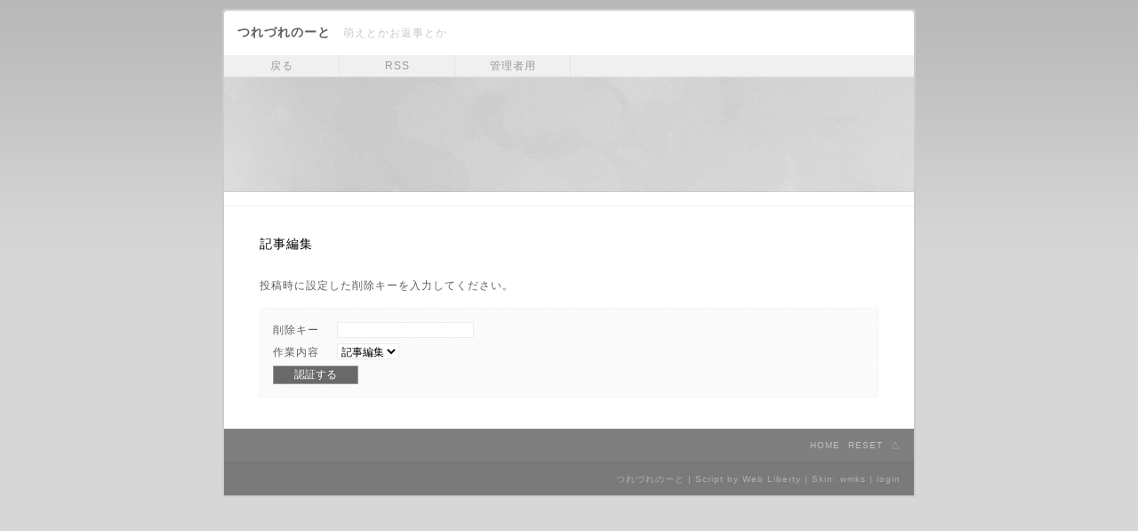

--- FILE ---
content_type: text/html; charset=utf-8
request_url: http://rhythmr.sakuraweb.com/cgi/rr-diary/diary.cgi?mode=edit&no=2810
body_size: 4485
content:
<?xml version="1.0" encoding="utf-8"?>
<!DOCTYPE html PUBLIC "-//W3C//DTD XHTML 1.0 Strict//EN" "http://www.w3.org/TR/xhtml1/DTD/xhtml1-strict.dtd">
<html xmlns="http://www.w3.org/1999/xhtml" xml:lang="ja" lang="ja" dir="ltr">

<head>
	<meta http-equiv="Content-Type" content="text/html; charset=utf-8" />
	<meta http-equiv="Content-Style-Type" content="text/css" />
	<meta http-equiv="Content-Script-Type" content="text/javascript" />
	<title>つれづれのーと</title>
	<link rel="stylesheet" href="http://rhythmr.sakuraweb.com/cgi/rr-diary/skin/common.css" type="text/css" media="all" />
	<link rel="alternate" href="http://rhythmr.sakuraweb.com/cgi/rr-diary/diary.cgi?mode=rss" type="application/rss+xml" title="RSS" />
	<script type="text/javascript" src="http://rhythmr.sakuraweb.com/cgi/rr-diary/skin/common.js"></script>
<!-- 以下ネタバレ用 -->
	<style="text/css">
<!--
	.sfield { /* 隠す部分（ネタバレ領域）のデザイン */
		display:none;　/* ←消さないこと！ */
		margin: 10px;
		padding: 1em;
		color: #666;
		border: 1px dotted #888;
	}
	
	.nbtn { /* ネタバレボタンのデザイン */
		padding: 3px 5px;
		color: #333;
		border: 3px double #333;
		background: #eee;
	}
	.nbtnc {
		padding: 3px 5px;
		color: #333;
		border: 3px double #333;
		background: #eee;
	}
	
	.tagbtn { /* タグエディタ用ボタンのデザイン */
		margin: 2px;
		width: 130px;
		padding: 1px;
		font-size: 90%;
		text-align: center;
		color: #333;
		border: 1px solid #333;
		background: #eee;
	}
-->
	</style>
	
	<script type="text/JavaScript">
	<!--
	// ネタバレ表示用スクリプト
	function sfield_view(id){
	 if( document.getElementById(id).style.display != "block" ){
	  document.getElementById(id).style.display="block";
	 }else{
	  document.getElementById(id).style.display="none";
	 }
	}
	// ネタバレ・ボタンチェンジ用
	function sfield_btn_vcng(id, str_close, str_open){
	 var vid=id+"o";
	 if( document.getElementById(id).style.display != "block" ){
	  document.getElementById(id).style.display="block";
	  document.getElementById(vid).value=str_close;
	 }else{
	  document.getElementById(id).style.display="none";
 	 document.getElementById(vid).value=str_open;
	 }
	}
	// -->
	</script>

	<noscript>
	<style type="text/css">
	.sfield { display:block; margin:10px; padding:1em; color:#eee; background:#eee; }
	.nbtnc  { display:none; }
	</style>
	</noscript>

</head>

<body>
<div id="container">
<div id="header">
	<h1><a href="http://rhythmr.sakuraweb.com/cgi/rr-diary/diary.cgi">つれづれのーと</a></h1>
	<p>萌えとかお返事とか</p>
</div>
<div id="menu">
	<h2>目次</h2>
	<ul>
		<li><a href="http://rhythmr.sakuraweb.com/cgi/rr-diary/diary.cgi">戻る</a></li>
		<li><a href="http://rhythmr.sakuraweb.com/cgi/rr-diary/diary.cgi?mode=rss">RSS</a></li>
		<li><a href="http://rhythmr.sakuraweb.com/cgi/rr-diary/diary.cgi?mode=admin">管理者用</a></li>
	</ul>
</div>
<div id="form">
	<h2>記事編集</h2>
	<ul>
		<li>投稿時に設定した削除キーを入力してください。</li>
	</ul>
	<form action="http://rhythmr.sakuraweb.com/cgi/rr-diary/diary.cgi" method="post">
		<fieldset>
			<legend>認証フォーム</legend>
			<input type="hidden" name="mode" value="edit" />
			<input type="hidden" name="no" value="2810" />
			<dl>
				<dt>削除キー</dt>
					<dd><input type="password" name="pwd" size="20" value="" /></dd>
				<dt>作業内容</dt>
					<dd>
						<select name="work" xml:lang="ja" lang="ja">
							<option value="form">記事編集</option><option value="del">記事削除</option>
						</select>
					</dd>
			</dl>
			<p><input type="submit" value="認証する" /></p>
		</fieldset>
	</form>
</div>
<div id="footer">
	<ul>
		<li><a href="http://rhythmr.sakuraweb.com/cgi/rr-diary/diary.cgi">HOME</a></li>
		<li><a href="http://rhythmr.sakuraweb.com/cgi/rr-diary/diary.cgi">RESET</a></li>
		<li><a href="#header" title="このページの一番上に移動">△</a></li>
	</ul>
	<address>
		<a href="http://rhythmr.sakuraweb.com/cgi/rr-diary/diary.cgi">つれづれのーと</a>
		| Script by <a href="http://www.web-liberty.net/" class="top" title="Web Diary Professional 4.72">Web Liberty</a>
		| Skin: <a href="http://www.usamimi.info/~witchmakers/" class="top" title="witchmakers skin">wmks</a>
		| <a href="http://rhythmr.sakuraweb.com/cgi/rr-diary/diary.cgi?mode=admin" title="管理者用">login</a>
	</address>
</div>

</div>
</body>
</html>


--- FILE ---
content_type: text/css
request_url: http://rhythmr.sakuraweb.com/cgi/rr-diary/skin/common.css
body_size: 23815
content:
@charset "utf-8";
/*
	wdp1_un | lastup 2009.06.07
	http://www.usamimi.info/~witchmakers/
	----------------------------------------------
	★で検索すると大まかな指定部分に飛びます
	----------------------------------------------
	1. リセット
	2. 基礎
	3. レイアウト
	4. 各部詳細
	5. 本文装飾
	6. おまけ
*/
/*================================================
	1. リセット
================================================*/
html, body, div, h1, h2, h3, h4, h5, h6, address, blockquote, p, pre, ul, ol, li, dl, dt, dd, table, th, td, form, fieldset {
	margin: 0;
	padding: 0;
}
h1, h2, h3, h4, h5, h6 {
	font-weight: normal;
	font-size: 100%;
}
address, code, em, strong, th {
	font-style: normal;
	font-weight: normal;
}
ul, ol {
	list-style: none;
}
table {
	border-collapse: collapse;
	border-spacing: 0;
}
th {
	text-align: left;
}
img {
	vertical-align: top;
}
img, fieldset {
	border: 0;
}
legend {
	display: none;
}
@media screen {
	body {
		letter-spacing: 1px;
	}
	br {
		letter-spacing: 0;
	}
}
/*================================================
	2. 基礎
================================================*/
body, th, td {
	color: #5F5F5F;/* 基本文字色★ */
	font-family: Tahoma, Verdana, sans-serif;
	font-size: 12px;/* 基本文字サイズ★ */
	line-height: 1.7;
}
strong {
	font-weight: bold;
}
em {
	margin: 0 3px;
	padding: 1px 5px;
	background: #F0F0F0;
	color: #000000;
}
ins {
	border-bottom: 1px dashed #D9D9D9;
	color: #999999;
	text-decoration: none;
}
/*------------------------------------------------
	リンク★
------------------------------------------------*/
a:link {/* 未読 */
	color: #00BED2;
	text-decoration: none;
}
a:visited {/* 既読 */
	color: #009AAA;
	text-decoration: none;
}
a:hover {/* マウスオーバー */
	color: #000000;
	text-decoration: underline;
}
a:active {/* アクティブ */
	color: #000000;
	text-decoration: underline;
}
/*------------------------------------------------
	画像リンク★
------------------------------------------------*/
a:link img {/* 未読 */
	border: 1px solid #00BED2;
}
a:visited img {/* 既読 */
	border: 1px solid #009AAA;
}
a:hover img {/* マウスオーバー */
	border: 1px solid #000000;
}
a:active img {/* アクティブ */
	border: 1px solid #000000;
}
/*------------------------------------------------
	スクロールバー(IEのみ)★
------------------------------------------------*/
html {
	scrollbar-face-color: #C9C9C9;
	scrollbar-highlight-color: #C9C9C9;
	scrollbar-shadow-color: #C9C9C9;
	scrollbar-3dlight-color: #C9C9C9;
	scrollbar-darkshadow-color: #C9C9C9;
	scrollbar-track-color: #ECECEC;
	scrollbar-arrow-color: #ECECEC;
}
/*------------------------------------------------
	フォーム
------------------------------------------------*/
input, textarea, select {
	border: 1px solid #ECECEC;
	background: #FFFFFF;
	font-family: "ヒラギノ角ゴ Pro W3", "Hiragino Kaku GothicPro", Osaka, sans-serif;
	font-size: 12px;
}
@media screen {
	input, textarea, select {
		font-family: Tahoma, Verdana, sans-serif;
	}
}
	/* IE6無効（focusはIE7も） */
	input[type="text"]:hover, input[type="text"]:focus,
	input[type="password"]:hover, input[type="password"]:focus,
	textarea:hover, textarea:focus,
	select:hover, select:focus {
		border: 1px solid #000000;
		background: #FFFFFF;
	}
/*================================================
	3. レイアウト
================================================*/
body {
	background: url("./img/body.gif") 0 0 repeat-x #D7D7D7;
	text-align: center;
}
#container {
	width: 780px;
	margin: 0 auto;
	background: url("./img/container.gif") 0 0 repeat-y #FFFFFF;
	text-align: left;
}
#header {
	padding: 27px 17px 15px 17px;
	background: url("./img/header.gif") 0 0 no-repeat;
}
#menu {
	margin: 0 2px;
	padding-bottom: 130px;
	background: url("./img/spot.jpg") left bottom no-repeat #F0F0F0;
}
#navigation {
	margin: 35px 2px 0 2px;
	padding-bottom: 30px;
	background: #7F7F7F;
	zoom: 1;
}
#navigation:after {
	content: ".";
	display: block;
	visibility: hidden;
	height: 0.1px;
	font-size: 0.1em;
	line-height: 0;
	clear: both;
}
#navigation1 {
	float: left;
	width: 388px;
}
#navigation2 {
	float: right;
	width: 388px;
}
	@media screen {
		#navigation1, #navigation2 {
			overflow: hidden;
		}
	}
#diary div.diary, #trackback, #comment, #contents, #work, #form, #env, #canvas, #status {
	margin-bottom: 35px;
}
/*================================================
	4. 各部詳細
================================================*/
/*------------------------------------------------
	--- 見出し★
------------------------------------------------*/
#diary div.diary h3, #contents h2, #work h2, #form h2, #env h2, #canvas h2, #status h2 {
	margin: 15px 2px 30px 2px;
	padding: 35px 40px 0 40px;
	border-top: 1px solid #F0F0F0;
	color: #000000;
	font-family: Arial, sans-serif;
	font-size: 14px;
	text-transform: capitalize;
	line-height: 1;
}
/*------------------------------------------------
	--- 新着マーク
------------------------------------------------*/
em.new {
	padding: 0 5px;
	background: #424242;
	color: #FFFFFF;
	font-size: 10px;
	text-transform: uppercase;
}
/*------------------------------------------------
	--- RSSアイコン
------------------------------------------------*/
a.rss {
	padding-left: 15px;
	background: url("./img/feedicon.gif") 0 50% no-repeat;
}
/*------------------------------------------------
	--- 送信ボタン (主に管理ページ等の)
------------------------------------------------*/
#navi form p input, #contents form p input, #form form p input, #work form p input, #env form p input {
	width: 8em;
	border: 1px solid #999999;
	border-right: 1px solid #999999;
	border-bottom: 1px solid #999999;
	background: #696969;
	color: #FFFFFF;
}
/*------------------------------------------------
	# ヘッダー
------------------------------------------------*/
#header h1 {
	display: inline;
	font-family: Arial, sans-serif;
	font-weight: bold;
	font-size: 14px;
	line-height: 1;
}
#header h1 a:link, #header h1 a:visited {
	color: #5F5F5F;
	text-decoration: none;
}
#header h1 a:hover, #header h1 a:active {
	color: #C9C9C9;
	text-decoration: none;
}
#header p {
	display: inline;
	margin-left: 10px;
	color: #C9C9C9;
}
/*------------------------------------------------
	# メニュー
------------------------------------------------*/
#menu h2 {
	display: none;
}
#menu ul {
	width: 776px;
	background: #F0F0F0;
}
	@media screen {
		#menu ul {
			overflow: hidden;
		}
	}
#menu ul li {
	display: inline;
}
#menu ul li a {
	float: left;
	width: 130px;
	border-right: 1px solid #E5E5E5;
	text-align: center;
	line-height: 2;
}
	html>body #menu ul li a {
		width: 129px;
	}
#menu ul li a:link, #menu ul li a:visited {
	background: #F0F0F0;
	color: #999999;
	text-decoration: none;
}
#menu ul li a:hover, #menu ul li a:active {
	background: #FAFAFA;
	color: #000000;
	text-decoration: none;
}
/*------------------------------------------------
	# ナビゲーション
------------------------------------------------*/
#navigation div.block {
	padding: 30px 40px 0 40px;
	color: #B9B9B9;
	line-height: 1.5;
}
#navigation div.block a:link, #navigation div.block a:visited {
	border-bottom: 1px solid #999999;
	color: #E0E0E0;
	text-decoration: none;
}
#navigation div.block a:hover, #navigation div.block a:active {
	border-bottom: 1px solid #C9C9C9;
	color: #FFFFFF;
	text-decoration: none;
}
#navigation div.block a img {
	border: 0px solid #000000;
}
#navigation div.block h2 {
	border-bottom: 1px solid #999999;
	font-family: Arial, sans-serif;
	font-size: 10px;
	text-transform: uppercase;
	line-height: 1;
}
#navigation div.block p {
	padding-top: 10px;
}
#navigation div.block ul {
	padding-top: 10px;
}
#navigation div.block ul li ul {
	padding: 0;
}
#navigation div.block ul li {
	padding-left: 15px;
	background: url("./img/list01.gif") 0 0.4em no-repeat;
}
#navigation div.block ul li ul li {
	padding-left: 15px;
	background: url("./img/list02.gif") 0 0.4em no-repeat;
}
#navigation div.block dl {
	padding-top: 10px;
}
/*------------------------------------------------
	- カレンダー
------------------------------------------------*/
#navigation div.calendar h2 {
	margin-bottom: 15px;
}
#navigation div.calendar table {
	width: 280px;
}
#navigation div.calendar table th,
#navigation div.calendar table td {
	border: 1px solid #999999;
	color: #B9B9B9;
	font-family: Verdana, sans-serif;
	font-size: 10px;
	text-align: center;
}
#navigation div.calendar table tr.week td {
	background: #898989;
}
#navigation div.calendar table td a {
	display: block;
}
#navigation div.calendar table td a:link, #navigation div.calendar table td a:visited {
	border-bottom: 0px solid #ECECEC;
	background: #696969;
	text-decoration: none;
}
#navigation div.calendar table td a:hover, #navigation div.calendar table td a:active {
	border-bottom: 0px solid #ECECEC;
	background: #5F5F5F;
	text-decoration: none;
}
#navigation div.calendar table td.today {/* カレンダー本日 */
	font-weight: bold;
}
/*------------------------------------------------
	- 新着ミニ画像
------------------------------------------------*/
#navigation div.image img {
	margin: 4px 0 1px 0;
}
/*------------------------------------------------
	- 新着記事、新着TB、新着コメ
------------------------------------------------*/
#navigation div.entrylist dl dt, #navigation div.cmtlist dl dt, #navigation div.tblist dl dt {
	padding-left: 15px;
	background: url("./img/list01.gif") 0 0.4em no-repeat;
}
#navigation div.entrylist dl dd, #navigation div.cmtlist dl dd, #navigation div.tblist dl dd {
	padding-left: 15px;
}
/*------------------------------------------------
	- 過去ログ
------------------------------------------------*/
#navigation div.archive ul {
	zoom: 1;
}
#navigation div.archive ul li {
	display: inline;
	padding: 0;
	background: none;
}
#navigation div.archive ul li a {
	white-space: nowrap;
}
/*------------------------------------------------
	- 検索窓
------------------------------------------------*/
#navigation div.search p input.submit {
	border: 1px solid #999999;
	background: #898989;
	color: #C9C9C9;
}
/*------------------------------------------------
	# 記事
------------------------------------------------*/
#diary h2 {
	display: none;
}
#diary div.diary h3.subject {
	margin-bottom: 5px;
	text-transform: none;
}
#diary div.diary p.info {
	clear: both;
	margin: 0 42px 0 42px;
	color: #C9C9C9;
}
#diary div.diary p.info2 {
	text-align: right;
}
#diary div.diary p.info a:link, #diary div.diary p.info a:visited {
	border-bottom: 1px solid #ECECEC;
	color: #999999;
	text-decoration: none;
}
#diary div.diary p.info a:hover, #diary div.diary p.info a:active {
	border-bottom: 1px solid #000000;
	color: #000000;
	text-decoration: none;
}
#diary div.diary div.text {
	margin: 30px 42px 30px 42px;
}
/*------------------------------------------------
	- インデックスページ
------------------------------------------------*/
#diary div.indexpage h4 a {
	font-size: 10px;
}
#diary div.indexpage h4 a:link, #diary div.indexpage h4 a:visited {
	text-decoration: none;
}
#diary div.indexpage h4 a:hover, #diary div.indexpage h4 a:active {
	text-decoration: none;
}
/*------------------------------------------------
	- トラックバック・コメント(記事一覧表示)
------------------------------------------------*/
#diary div.list {
	margin: 35px 42px;
}
#diary div.list h4 {
	border-bottom: 1px solid #ECECEC;
	color: #C9C9C9;
	font-family: Arial, sans-serif;
	text-transform: uppercase;
	line-height: 1;
}
#diary div.list ul {
	margin: 0 0 0 30px;
	background: #FCFCFC;
}
#diary div.list ul li {
	padding: 10px 15px;
	border-bottom: 1px solid #ECECEC;
	font-size: 10px;
}
#diary div.list dl {
	margin: 0 0 0 30px;
	background: #FCFCFC;
} 
#diary div.list dl dt {
	padding: 10px 15px;
	color: #000000;
}
#diary div.list dl dd {
	padding: 0 15px;
	border-bottom: 1px solid #ECECEC;
}
#diary div.list dl dd p {
	padding-bottom: 10px;
}
/*------------------------------------------------
	#トラックバック・コメント(個別ページ表示)
------------------------------------------------*/
#trackback h2, #comment h2 {
	margin: 35px 42px 0 42px;
	border-bottom: 1px solid #ECECEC;
	color: #C9C9C9;
	font-family: Arial, sans-serif;
	text-transform: uppercase;
	line-height: 1;
}
#trackback ul, #comment ul {
	margin: 0 42px 0 42px;
	padding: 5px 0;
	border-bottom: 1px solid #ECECEC;
}
#trackback dl {
	margin: 0 42px 0 72px;
	padding: 10px 15px;
	border-bottom: 1px solid #ECECEC;
	background: #FCFCFC;
}
#trackback dl dd {
	font-size: 10px;
}
#comment div.comment {
	margin: 0 42px 0 72px;
	padding: 10px 15px;
	border-bottom: 1px solid #ECECEC;
	background: #FCFCFC;
}
#comment div.comment h3 {
	color: #000000;
}
#comment div.comment div.text p {
	margin: 0;
	padding-top: 10px;
}
/*------------------------------------------------
	# ページナビゲーション
------------------------------------------------*/
#page h2, #navi h2 {
	display: none;
}
#page ul, #navi ul {
	margin: 35px 42px;
	color: #C9C9C9;
	line-height: 2;
}
#navi ul {
	text-align: right;
}
#page ul li {
	display: inline;
	margin-right: 5px;
}
#navi ul li {
	display: inline;
	margin-left: 5px;
}
#page ul li {
	display: inline;
	margin-right: 5px;
}
#page ul li a, #navi ul li a {
	padding: 1px 5px;
}
#page ul li a:link, #page ul li a:visited,
#navi ul li a:link, #navi ul li a:visited {
	border: 1px solid #F0F0F0;
	background: #FAFAFA;
	color: #999999;
	text-decoration: none;
}
#page ul li a:hover, #page ul li a:active,
#navi ul li a:hover, #navi ul li a:active {
	border: 1px solid #E5E5E5;
	background: #F0F0F0;
	color: #000000;
	text-decoration: none;
}
#navi form {
	margin: 15px 42px;
}
#navi form dl dt {
	display: none;
}
#navi form dl dd {
	float: left;
	clear: left;
}
/*------------------------------------------------
	# コンテンツ
------------------------------------------------*/
#contents h3 {
	margin: 30px 42px 0 42px;
	padding-bottom: 5px;
	background: url("./img/heading03.gif") left bottom repeat-x;
	color: #000000;
	font-family: Arial, sans-serif;
	line-height: 1;
	letter-spacing: 3px;
}
#contents h4 {
	margin: 15px 42px 0 42px;
	padding-bottom: 5px;
	background: url("./img/heading04.gif") left bottom repeat-x;
	color: #000000;
	font-family: Arial, sans-serif;
	line-height: 1;
	letter-spacing: 3px;
}
#contents h5, #contents h6 {
	margin: 15px 42px 0 42px;
	color: #000000;
	font-family: Arial, sans-serif;
	line-height: 1;
	letter-spacing: 3px;
}
#contents p, #contents ul, #contents dl, #contents table {
	margin: 15px 42px 0 42px;
}
#contents dl.trackbackUrl input {
	background: #F5F5F5;
}
#contents img {
	margin: 3px 0 2px 0;
}
#contents table th, #contents table td {
	padding: 5px 10px;
	border: 1px solid #ECECEC;
	background: #FDFDFD;
}
#contents table th {
	background: #F5F5F5;
	white-space: nowrap;
}
#contents table img {
	margin: 5px 0;
}
#contents form {
	margin: 15px 42px 0 42px;
	padding: 9px 14px;
	border: 1px solid #F5F5F5;
	background: url("./img/stripe.gif") #FCFCFC;
}
#contents form p, #contents form ul, #contents form dl, #contents form table {
	margin: 5px 0;
}
/*------------------------------------------------
	- アルバム
------------------------------------------------*/
#contents ul.album {
	border-bottom: 1px solid #ECECEC;
	line-height: 1;
}
#contents ul.album li {
	display: inline;
}
#contents ul.album li img {
	margin: 0 0 5px 0;
}
#contents ul.album li a {
	display: block;
	padding: 5px;
	border-top: 1px solid #ECECEC;
}
#contents ul.album li a:link, #contents ul.album li a:visited {
	background: #FDFDFD;
	text-decoration: none;
}
#contents ul.album li a:hover, #contents ul.album li a:active {
	background: #FAFAFA;
	text-decoration: none;
}
/*------------------------------------------------
	- アイコン
------------------------------------------------*/
#contents ul.iconlist {
	border-bottom: 1px solid #ECECEC;
}
#contents ul.iconlist li {
	border-top: 1px solid #ECECEC;
}
#contents ul.iconlist li img {
	margin: 4px 0;
	vertical-align: top;
}
/*------------------------------------------------
	# 処理選択
------------------------------------------------*/
#work form {
	margin: 15px 42px 0 42px;
}
#work form dl dt {
	display: none;
}
#work form dl dd {
	float: left;
	clear: left;
}
/*------------------------------------------------
	# フォーム
------------------------------------------------*/
#form p, #form ul, #form dl {
	margin: 15px 42px 0 42px;
}
#form form {
	margin: 15px 42px 0 42px;
	padding: 9px 14px;
	border: 1px solid #F5F5F5;
	background: url("./img/stripe.gif") #FCFCFC;
}
#form form p, #form form ul, #form form dl, #form form dl dd {
	margin: 5px 0;
}
#form form dl dt {
	float: left;
	clear: left;
	width: 6em;
}
/*------------------------------------------------
	# 環境設定
------------------------------------------------*/
#env p, #env ul, #env dl, #env table {
	margin: 15px 42px 0 42px;
}
#env table th, #env table td {
	padding: 5px 10px;
	border: 1px solid #ECECEC;
	background: #FDFDFD;
}
#env table th {
	background: #F5F5F5;
	white-space: nowrap;
}
#env table img {
	margin: 5px 0;
}
#env form {
	margin: 15px 42px 0 42px;
	padding: 9px 14px;
	border: 1px solid #F5F5F5;
	background: url("./img/stripe.gif") #FCFCFC;
}
#env form h3 {
	margin: 30px 0 15px 0;
	padding-left: 12px;
	border-left: 3px solid #C9C9C9;
	background: #F0F0F0;
	color: #000000;
	letter-spacing: 3px;
}
#env form p, #env form ul, #env form dl, #env form table {
	margin: 5px 0;
}
#env form dl dt em {
	color: #CC0000;
}
#env form dl dd {
	margin-bottom: 5px;
}
/*------------------------------------------------
	# キャンバス
------------------------------------------------*/
#canvas applet {
	float: left;
	margin-left: 42px;
}
#canvas:after {
	content: ".";
	display: block;
	visibility: hidden;
	height: 0.1px;
	font-size: 0.1em;
	line-height: 0;
	clear: both;
}
#canvas {
	zoom: 1;
}
/*------------------------------------------------
	# ステータス
------------------------------------------------*/
#status h3 {
	margin: 30px 42px 0 42px;
	padding-bottom: 5px;
	background: url("./img/heading03.gif") left bottom repeat-x;
	color: #000000;
	font-family: Arial, sans-serif;
	line-height: 1;
	letter-spacing: 3px;
}
#status p, #status ul, #status dl {
	margin: 15px 42px 0 42px;
}
#status dl dt {
	float: left;
	clear: left;
	width: 10em;
}
#status dl dd {
	margin: 5px 0;
}
/*------------------------------------------------
	# フッター
------------------------------------------------*/
#footer ul {
	margin: 0 2px;
	padding: 10px 15px;
	background: #7F7F7F;
	font-size: 10px;
	text-align: right;
}
#footer ul li {
	display: inline;
	margin-left: 5px;
}
#footer ul li a:link, #footer ul li a:visited {
	color: #C0C0C0;
	text-decoration: none;
}
#footer ul li a:hover, #footer ul li a:active {
	color: #FFFFFF;
	text-decoration: none;
}
#footer address {
	margin: 0 2px;
	padding: 10px 15px;
	border-top: 1px solid #757575;
	border-bottom: 2px solid #CCCCCC;
	background: #7A7A7A;
	color: #B0B0B0;
	font-size: 10px;
	text-align: right;
}
#footer address a:link, #footer address a:visited {
	color: #B0B0B0;
	text-decoration: none;
}
#footer address a:hover, #footer address a:active {
	color: #FFFFFF;
	text-decoration: none;
}
/*================================================
	5. 本文装飾
================================================*/
div.text h4 {
	margin: 30px 0 15px 0;
	padding-bottom: 5px;
	background: url("./img/heading03.gif") left bottom repeat-x;
	color: #000000;
	font-family: Arial, sans-serif;
	line-height: 1;
	letter-spacing: 3px;
}
div.text h5 {
	margin: 15px 0;
	padding-bottom: 5px;
	background: url("./img/heading04.gif") left bottom repeat-x;
	color: #000000;
	font-family: Arial, sans-serif;
	line-height: 1;
	letter-spacing: 3px;
}
div.text h6 {
	margin: 15px 0;
	color: #000000;
	font-family: Arial, sans-serif;
	line-height: 1;
	letter-spacing: 3px;
}
div.text p {
	margin: 15px 0;
}
div.text ul {
	margin: 15px 0;
}
div.text ul li {
	margin: 5px 0;
	padding-left: 15px;
	background: url("./img/list03.gif") 0 0.3em no-repeat;
}
div.text ol {
	margin: 15px 0;
	list-style: decimal outside;
}
div.text ol li {
	margin: 5px 0 5px 3em;
}
div.text dl {
	margin: 15px 0;
}
div.text dl dt {
	margin: 5px 0;
	color: #000000;
	letter-spacing: 3px;
}
div.text dl dd {
	margin: 5px 0 5px 15px;
	padding-left: 13px;
	border-left: 2px solid #ECECEC;
}
div.text blockquote {
	margin: 15px 0;
	padding: 1px 0 0 30px;
	background: url("./img/blockquote.gif") 0 0 no-repeat;
	color: #999999;
}
div.text pre {
	width: 85%;
	margin: 15px 0;
	padding: 15px;
	background: #F5F5F5;
}
	@media screen {
		div.text pre {
			overflow: scroll;
		}
	}
div.text table {
	margin-left: 15px;
}
div.text table th {
	padding: 5px 10px;
	border: 1px solid #ECECEC;
	background: #F5F5F5;
}
div.text table td {
	padding: 5px 10px;
	border: 1px solid #ECECEC;
	background: #FDFDFD;
	vertical-align: top;
}
div.text table img {
	margin: 5px 0;
}
/*------------------------------------------------
	--- 記事内画像余白★
------------------------------------------------*/
div.text img {
	margin: 5px;
}
/*================================================
	6. おまけ ※omake/ReadMe.html参照
================================================*/
/*------------------------------------------------
	(plugin) パンくずリスト
------------------------------------------------*/
p.pluginTopicpath {
	margin: 15px 17px 0 17px;
	color: #999999;
	line-height: 1.3;
}
p.pluginTopicpath a {
	padding: 1px 5px;
}
p.pluginTopicpath a:link, p.pluginTopicpath a:visited {
	background: #F0F0F0;
	color: #000000;
	text-decoration: none;
}
p.pluginTopicpath a:hover, p.pluginTopicpath a:active {
	background: #F5F5F5;
	color: #999999;
	text-decoration: none;
}
/*------------------------------------------------
	(plugin) ページ移動
------------------------------------------------*/
p.pluginPage {
	margin: 35px 2px;
	padding: 5px 40px 0 40px;
	border-top: 1px solid #F0F0F0;
	color: #C9C9C9;
	text-align: right;
}
/*------------------------------------------------
	(plugin) タグ
------------------------------------------------*/
p.pluginTagging {
	padding: 5px 15px 5px 30px;
	background: url("./img/tag.gif") 8px 50% no-repeat #FCFCFC;
}
p.pluginTagging a {
	margin-right: 5px;
}
/*------------------------------------------------
	(plugin) タグクラウド
------------------------------------------------*/
#navigation div.block ul.tag {
	display: block;
	line-height: 1.1;
	zoom: 1;
}
#navigation div.block ul.tag li {
	display: inline;
	padding: 0;
	background: none;
	color: #C9C9C9;
}
#navigation div.block ul.tag li a {
	zoom: 1;
}
